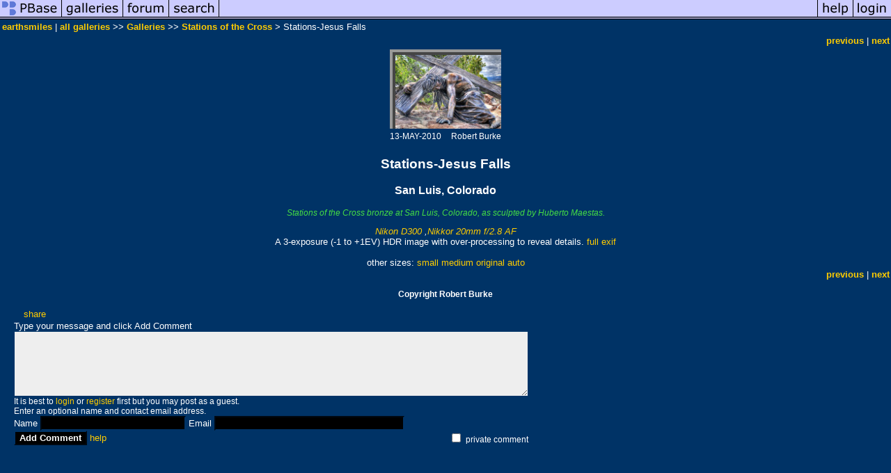

--- FILE ---
content_type: text/html; charset=ISO-8859-1
request_url: https://pbase.com/earthsmiles/image/124638095
body_size: 2547
content:
<html lang="en-US"><head>
<title>Stations-Jesus Falls photo - earthsmiles photos at pbase.com</title>
<link rel="stylesheet" type="text/css" href="https://ap1.pbase.com/styles/gallery2.v4.css">
<link rel="stylesheet" type="text/css" href="https://css.pbase.com/styles/16511.css">
<meta name="keywords" content="station,of,the,cross,huberto,maestas,san,luis">
<meta property="og:site_name" content="PBase"/>
<meta property="og:title" content="Stations-Jesus Falls by earthsmiles"/>
<meta property="og:type" content="photo"/>
<meta property="og:image" content="https://a4.pbase.com/g3/38/843338/3/124638095.k9b9kYHj.jpg"/>
<meta property="og:url" content="https://pbase.com/earthsmiles/image/124638095"/>
<meta property="fb:admins" content="1056217662"/>
<meta property="fb:page_id" content="204057099643592"/>
<meta name="pinterest" content="nopin" />
<script language="JavaScript" type="text/javascript" src="https://ap1.pbase.com/js/jquery-1.9.1.min.js"></script>
<script language="JavaScript" type="text/javascript" src="https://ap1.pbase.com/js/jquery.mobile.custom.min.js"></script>
<script language="JavaScript" type="text/javascript" src="https://ap1.pbase.com/js/ajaxRequestObject.js"></script>
<script language="JavaScript" type="text/javascript" src="https://ap1.pbase.com/js/ajaxVote.v2.js"></script>
<script language="JavaScript" type="text/javascript" src="https://ap1.pbase.com/js/comments.v9.js"></script>
</head><body>
<TABLE border=0 cellspacing=0 cellpadding=0 width="100%"><tr>
<td><A HREF="https://pbase.com" target="_top" title="pbase photos"><IMG src="https://ap1.pbase.com/site/m/1/m_pbase.gif" border=0 alt="photo sharing and upload"></A></td>
<td><A HREF="https://pbase.com/galleries" target="_top" title="recent picture uploads"><IMG src="https://ap1.pbase.com/site/m/1/m_g.gif" border=0 alt="picture albums"></A></td>
<td><A HREF="https://forum.pbase.com" target="_top" title="photography discussion forums"><IMG src="https://ap1.pbase.com/site/m/1/m_f.gif" border=0 alt="photo forums"></A></td>
<td><A HREF="https://pbase.com/search" target="_top" title="pbase photo search"><IMG src="https://ap1.pbase.com/site/m/1/m_s.gif" border=0 alt="search pictures"></A></td>
<td width="100%"><A HREF="https://pbase.com/galleries?view=popular" target="_top" title="popular photos"><IMG src="https://ap1.pbase.com/site/m/1/m_sp.gif" border=0 height="28" width="100%" alt="popular photos"></a></td>

<td><A HREF="https://pbase.com/help" target="_top" title="give me some help"><IMG src="https://ap1.pbase.com/site/m/1/m_h.gif" border=0 alt="photography help"></A></td>
<td><A HREF="https://pbase.com/login" target="_top" title="login to pbase"><IMG src="https://ap1.pbase.com/site/m/1/m_l.gif" border=0 alt="login"></A></td>
</tr></table>
<!-- END menu bar -->

<div id="imagepage" class="imagepage">
<div id="localmenu" class="localmenu">
  <table border=0>
    <tr>
      <td align=left >
      <a href="/earthsmiles/profile" title="goto earthsmiles's profile page">earthsmiles</a> | 
<span class="treepath">
      <a href="/earthsmiles" title="view all of earthsmiles's galleries">all galleries</a> >> 
<a href="/earthsmiles/root"> Galleries</a> >>
 
      <a href="/earthsmiles/stations" title="view thumbnails">Stations of the Cross</a> > 
      Stations-Jesus Falls
</span>
      </td>
    </tr>
  </table>
</div>

<div id="slideshow" class="slideshow">
<table border=0 cellspacing=1 width="100%" >
<tr> <TD width="100%" nowrap>
<a href="/earthsmiles/image/124639124" class="prev_link" title="&larr; on keyboard">previous</a>
 | <a href="/earthsmiles/image/124639122" class="next_link" title="&rarr; on keyboard">next</a>
    </td>
  </tr>
</table>
</div>


<!-- BEGIN image table -->
<div id="image" class="image">
<table width=0 border=0 align="center" class="imagetable">
<TR><TD colspan=2>
<div id="imgdiv" class="" style="position:relative; width:160px; padding-bottom:114px; height:0; overflow:hidden; background:inherit;">
  <a href="/earthsmiles/stations" >
    <IMG  class="display auto-size" src="https://a4.pbase.com/t3/38/843338/4/124638095.k9b9kYHj.jpg" imgsize="small" imgx="160" imgy="114" border=0 ALT="Stations-Jesus Falls">
  </a>
</div>
</TD></TR>
<TR><TD align="left" valign=top>
<span class=date>13-MAY-2010</span>
</TD>
<TD align="right"><span class=artist>Robert Burke</span> </TD>
</TR></table>
</div>
<!-- END image table -->

<div id="imageinfo" class="imageinfo">
  <h3 class="title"><span class="title">Stations-Jesus Falls</span>
</h3>
  <h3 class="location"><span class="location">San Luis, Colorado </span></h3>


  <div id="imagecaption" class="imagecaption">
  <p class="caption">
  Stations of the Cross bronze at San Luis, Colorado, as sculpted by Huberto Maestas.
  </p>
  </div>

  <div id="techinfo" class="techinfo">
    <span class="camera"><a href="/cameras/nikon/d300">Nikon D300</a>
,<a href="/cameras/nikon/20_28_af">Nikkor 20mm f/2.8 AF</a>
</span><br>
    <span class="exif">A 3-exposure (-1 to +1EV) HDR image with over-processing to reveal details.
      <a href="/earthsmiles/image/124638095&amp;exif=Y" rel="nofollow">full exif</a>
    </span>
    <br>
  </div>

  <div id="othersizes" class="othersizes">
  <br>
  <span class="othersizes">other sizes: 
    <a href="/earthsmiles/image/124638095/small" title="160 x 114 pixels " rel="nofollow" imgurl="https://a4.pbase.com/t3/38/843338/4/124638095.k9b9kYHj.jpg" imgx="160" imgy="114" imgsize="small">small</a> 
    <a href="/earthsmiles/image/124638095/medium" title="400 x 286 pixels " rel="nofollow" imgurl="https://a4.pbase.com/g3/38/843338/3/124638095.k9b9kYHj.jpg" imgx="400" imgy="286" imgsize="medium">medium</a> 
    <a href="/earthsmiles/image/124638095/original" title="504 x 360 pixels " rel="nofollow" imgurl="https://a4.pbase.com/o2/38/843338/1/124638095.18HUJRCK.StationsJesusFalls.jpg" imgx="504" imgy="360" imgsize="original">original</a> 
    <a href="#" title="Fit image to my window" rel="nofollow" id="auto_size" auto_size="Y" imgsize="auto">auto</a> 
  </span>
  <BR>
  </div>

<div id="slideshow" class="slideshow">
<table border=0 cellspacing=1 width="100%" >
<tr> <TD width="100%" nowrap>
<a href="/earthsmiles/image/124639124" class="prev_link" title="&larr; on keyboard">previous</a>
 | <a href="/earthsmiles/image/124639122" class="next_link" title="&rarr; on keyboard">next</a>
    </td>
  </tr>
</table>
</div>


  <div id="copyright" class="copyright">
    <p class=copyright>Copyright Robert Burke</p>
  </div>

</div>

<table border=0 cellspacing=0 cellpadding=2 width="95%" align=center >
<tr>
<td nowrap>

<span id="socialSharing">
  
  <a id="share" href="#" url="https://pbase.com/earthsmiles/image/124638095" rel="nofollow">share</a>
  <span id="socialSharingButtons" switch="off" style="display: none;"></span>
</span>
</td></tr></table>
<A name="comment_list" id="comment_list"></A>
<DIV class="comment_section">
<div id="commententry" style="display:none;">
  <FORM name="add_comment" action="/earthsmiles/image/124638095" method="POST" enctype="application/x-www-form-urlencoded">
  <table border=0 cellpadding=0 cellspacing=0>
    <tr><td colspan=2>Type your message and click Add Comment</td></tr>
    <tr>
    <td colspan=2 class="message_body">
      <textarea  name="message" rows="6" cols="90"></textarea>
    </td>
    </tr>
    <tr><td colspan=2><span class="small">
It is best to <a href="/login">login</a> or <a href="/register">register</a> first but you may post as a guest.<br>
Enter an optional name and contact email address.
    <span style="display:none;">Name <input type="text" name="comtitle" size=12 maxlength=24></span>
    </td></tr>
    <tr><td colspan=2>
Name <input type="text" name="guest_name" size=24 maxlength=32>
 Email <input type="text" name="guest_email" size=32 maxlength=64>
    </td></tr>
    <tr><td>
      <input type="submit" name="submit" value="Add Comment">
      <a href="/help/comments">help</a>
    </td>
    <td nowrap align="right">
      <input type="checkbox" name="private_flag" value="Y"> <span class="small">private comment</span>
    </td>
    </tr>
  </table>

  <input type="hidden" name="code" value="1">
  <input type="hidden" name="id" value="124638095">
  <input type="hidden" name="key" value="aaNczZ85faZQVQPKIBAyyY">
  </FORM>
</div>
<div id="commentlist">
</div>
<div id="commententry" style="">
  <FORM name="add_comment" action="/earthsmiles/image/124638095" method="POST" enctype="application/x-www-form-urlencoded">
  <table border=0 cellpadding=0 cellspacing=0>
    <tr><td colspan=2>Type your message and click Add Comment</td></tr>
    <tr>
    <td colspan=2 class="message_body">
      <textarea  name="message" rows="6" cols="90"></textarea>
    </td>
    </tr>
    <tr><td colspan=2><span class="small">
It is best to <a href="/login">login</a> or <a href="/register">register</a> first but you may post as a guest.<br>
Enter an optional name and contact email address.
    <span style="display:none;">Name <input type="text" name="comtitle" size=12 maxlength=24></span>
    </td></tr>
    <tr><td colspan=2>
Name <input type="text" name="guest_name" size=24 maxlength=32>
 Email <input type="text" name="guest_email" size=32 maxlength=64>
    </td></tr>
    <tr><td>
      <input type="submit" name="submit" value="Add Comment">
      <a href="/help/comments">help</a>
    </td>
    <td nowrap align="right">
      <input type="checkbox" name="private_flag" value="Y"> <span class="small">private comment</span>
    </td>
    </tr>
  </table>

  <input type="hidden" name="code" value="1">
  <input type="hidden" name="id" value="124638095">
  <input type="hidden" name="key" value="aaNczZ85faZQVQPKIBAyyY">
  </FORM>
</div>
</DIV>
</div>
<script src="https://ap1.pbase.com/js/jquery_form.js" type="text/javascript"></script>
<script src="https://ap1.pbase.com/js/social.js"></script>

</body>
</html>

--- FILE ---
content_type: text/css
request_url: https://css.pbase.com/styles/16511.css
body_size: 665
content:
BODY
{
color: white;
background-color: #003366;
font-size: 7pt;
}


DIV,TH,TR,TABLE,FONT,LI,UL,FORM,
BLOCKQUOTE,P,B,I,H1,H2,H3,H4,H5,FONT, CENTER
{ font-family: verdana, arial, sans-serif;
font-size: 10pt;
color: white;
}
font
{
  color: #AAAAAA;
  letter-spacing: 3px;
}

h2
{
font-size: 12pt;
font-weight: normal;
text-align: center;
letter-spacing: 10px;
padding-top: 15px;
padding-bottom: 15px;
margin-left: 0px;
margin-right: 0px;
background-color: black;
}

h2:first-letter
{
color: #AAAAAA;
}

h4
{
  color: orange;
  font-size: 13pt;
}

I
{
  color: #888888;
  font-style: normal;

}

INPUT, TEXTAREA
{ border-color: #003366;
border-style; none;
background-color: Black;
font-family: verdana, arial, sans-serif;
font-size: 10pt;
color: white;
font-weight: bold;
}

TEXTAREA
{ background-color: #EEEEEE;
font-family: arial;
color: black;
scrollbar-base-color: #003366;
scrollbar-3dlight-color: black;
scrollbar-highlight-color: none;
scrollbar-track-color: #003366;
scrollbar-arrow-color:white;
scrollbar-shadow-color: #003366;
scrollbar-dark-shadow-color: #003366;
}


A, TD.A, A:link
{ color: #FFCC00;
text-decoration: none;
}

A:hover
{
color: red;
text-decoration: underline;
}

A:visited
{
color: #FFCC66;
}

A:active { color : #d5ae83}

.caption
{
font-size : 9pt;
color : #44dd44;
font-style : italic;
}

TD
{
background-color: none;
}

TD.thumbnail
{
background-color: black;
padding: 5px;
vertical-align: middle;
width: 200px;
}

.thumbnail
{
border-color: #666666;
border-width: 4px;
}

.display
{
border: 8px RIDGE #999999;
background-color: black;
}
.auto-size {
  max-width: 98%;
  height: auto;
}

BODY { margin-top: 0px; top: 0px; }
BODY TABLE A IMG { display: inline; }
HR { position: relative; }
